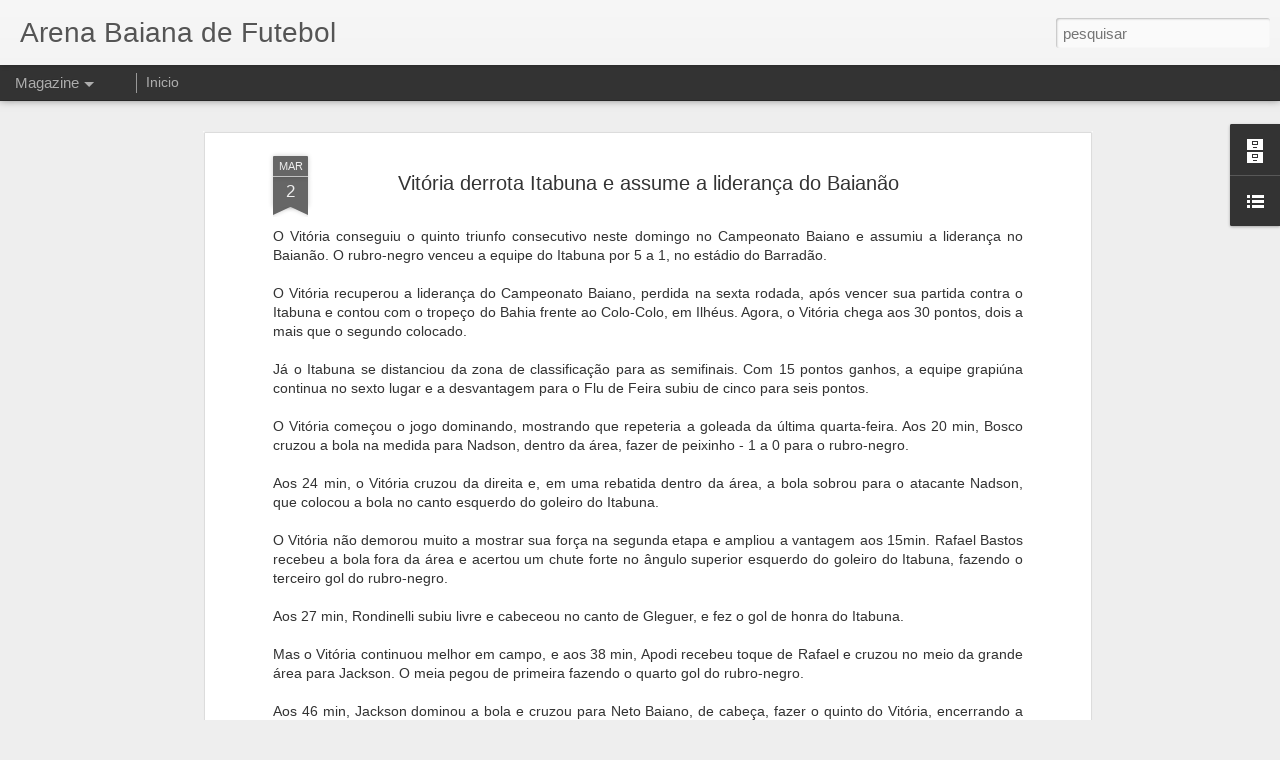

--- FILE ---
content_type: text/javascript; charset=UTF-8
request_url: http://arenabaianafutebol.blogspot.com/?v=0&action=initial&widgetId=BlogList1&responseType=js&xssi_token=AOuZoY46sxCz-nkix86bzJa2LvHlGjnwpQ%3A1768915670897
body_size: 1454
content:
try {
_WidgetManager._HandleControllerResult('BlogList1', 'initial',{'title': 'Minha lista de blogs', 'sortType': 'LAST_UPDATE_DESCENDING', 'numItemsToShow': 0, 'showIcon': true, 'showItemTitle': true, 'showItemSnippet': false, 'showItemThumbnail': false, 'showTimePeriodSinceLastUpdate': true, 'tagName': 'BlogList1-arenabaianafutebol.blogspot.com', 'textColor': '#000', 'linkColor': '#00c', 'totalItems': 3, 'showAllText': 'Mostrar todos', 'showNText': 'Mostrar 3', 'items': [{'displayStyle': 'display: block;', 'blogTitle': 'Tom de Bola', 'blogUrl': 'http://tomdebola.blogspot.com/', 'blogIconUrl': 'https://lh3.googleusercontent.com/blogger_img_proxy/AEn0k_tQ9oe1OQsKC-WhLjhJ0LqllcimJfHMb_Jcy_xWGTaexsrhX-E6Cd3S2YUkfPIw6B97gcdsTH8-Wt88ejbe_4VQQlFkggCfndL8f9Te\x3ds16-w16-h16', 'itemTitle': 'Arsenal na Inglaterra; PSG na Fran\xe7a e Barcelona na Espanha... Todos \nCampe\xf5es para salvar o Ano', 'itemUrl': 'http://tomdebola.blogspot.com/2017/05/arsenal-na-inglaterra-psg-na-franca-e.html', 'itemSnippet': 'Os torcedores do Arsenal passaram boa parte da temporada reclamando da \nirregularidade do time e das escolhas do t\xe9cnico Ars\xe9ne Wenger. Mas, ao \nmenos no enc...', 'itemThumbnail': {'url': 'https://blogger.googleusercontent.com/img/b/R29vZ2xl/AVvXsEhbyYDLEn-1GYq-gHWBYoqp7KChobGXHtM4yYC0fjG5pLe7-NTxG70vWT1hbjrY9kqq9McG5AdLhGYBSoN1DkTGFDyNd8asxLe7aUcY7_IF9FhnhDq953E6H4DdQd4oHVJHpak2IXCfW4Y/s72-c/Arsenal.jpg', 'width': 72, 'height': 72}, 'timePeriodSinceLastUpdate': 'H\xe1 8 anos'}, {'displayStyle': 'display: block;', 'blogTitle': 'Rivalidade Brit\xe2nica', 'blogUrl': 'http://rivalidadebritanica.blogspot.com/', 'blogIconUrl': 'https://lh3.googleusercontent.com/blogger_img_proxy/AEn0k_tzeJ6nA7-biU3lDDAlvjOe9eRnQFX8DrD7LbwiISIs8OjQuy5dmpDRfNQN21aceJgnp_DrF522vjgq-FeLQ5l5zvpEQBJoZDZjQmqqoG96dE1eY1lE\x3ds16-w16-h16', 'itemTitle': 'Chelsea x FC Porto', 'itemUrl': 'http://rivalidadebritanica.blogspot.com/2015/12/cfc-por.html', 'itemSnippet': '\n\n\n\n\n Chelsea   FC Porto\nUefa Champions League - Fase de Grupos - Jogo 6                             \n   Cobertura: *Space HD*\n09/12/2015 \u2013 16:45 (BRA)\n\nStam...', 'itemThumbnail': {'url': 'http://2.bp.blogspot.com/-tAfsWukcywI/Vme6jFoCSPI/AAAAAAAARGk/hU7EM5xl1E4/s72-c/Chelsea.png', 'width': 72, 'height': 72}, 'timePeriodSinceLastUpdate': 'H\xe1 10 anos'}, {'displayStyle': 'display: block;', 'blogTitle': 'Arena Rubro-Negra \u2013 Not\xedcias em tempo real do Esporte Clube Vit\xf3ria', 'blogUrl': 'http://arenarubronegra.com/', 'blogIconUrl': 'https://lh3.googleusercontent.com/blogger_img_proxy/AEn0k_s5NF39YldDtZfIDdyx5so4lRLd1uvyQgG_FF3uSdDpB51XgvAmhZP3z8q68xtLk278UcmKoaQuKTVEMrLJb5OqRbwFa7sNPDdg\x3ds16-w16-h16'}]});
} catch (e) {
  if (typeof log != 'undefined') {
    log('HandleControllerResult failed: ' + e);
  }
}


--- FILE ---
content_type: text/javascript; charset=UTF-8
request_url: http://arenabaianafutebol.blogspot.com/?v=0&action=initial&widgetId=BlogArchive1&responseType=js&xssi_token=AOuZoY46sxCz-nkix86bzJa2LvHlGjnwpQ%3A1768915670897
body_size: 651
content:
try {
_WidgetManager._HandleControllerResult('BlogArchive1', 'initial',{'data': [{'url': 'http://arenabaianafutebol.blogspot.com/2012/07/', 'name': 'julho', 'expclass': 'expanded', 'post-count': 5}, {'url': 'http://arenabaianafutebol.blogspot.com/2012/06/', 'name': 'junho', 'expclass': 'collapsed', 'post-count': 2}, {'url': 'http://arenabaianafutebol.blogspot.com/2012/02/', 'name': 'fevereiro', 'expclass': 'collapsed', 'post-count': 13}, {'url': 'http://arenabaianafutebol.blogspot.com/2011/12/', 'name': 'dezembro', 'expclass': 'collapsed', 'post-count': 8}, {'url': 'http://arenabaianafutebol.blogspot.com/2011/07/', 'name': 'julho', 'expclass': 'collapsed', 'post-count': 7}, {'url': 'http://arenabaianafutebol.blogspot.com/2011/06/', 'name': 'junho', 'expclass': 'collapsed', 'post-count': 3}, {'url': 'http://arenabaianafutebol.blogspot.com/2011/05/', 'name': 'maio', 'expclass': 'collapsed', 'post-count': 2}, {'url': 'http://arenabaianafutebol.blogspot.com/2011/04/', 'name': 'abril', 'expclass': 'collapsed', 'post-count': 8}, {'url': 'http://arenabaianafutebol.blogspot.com/2011/03/', 'name': 'mar\xe7o', 'expclass': 'collapsed', 'post-count': 5}, {'url': 'http://arenabaianafutebol.blogspot.com/2011/02/', 'name': 'fevereiro', 'expclass': 'collapsed', 'post-count': 2}, {'url': 'http://arenabaianafutebol.blogspot.com/2011/01/', 'name': 'janeiro', 'expclass': 'collapsed', 'post-count': 9}, {'url': 'http://arenabaianafutebol.blogspot.com/2010/11/', 'name': 'novembro', 'expclass': 'collapsed', 'post-count': 25}, {'url': 'http://arenabaianafutebol.blogspot.com/2010/10/', 'name': 'outubro', 'expclass': 'collapsed', 'post-count': 2}, {'url': 'http://arenabaianafutebol.blogspot.com/2010/08/', 'name': 'agosto', 'expclass': 'collapsed', 'post-count': 10}, {'url': 'http://arenabaianafutebol.blogspot.com/2010/07/', 'name': 'julho', 'expclass': 'collapsed', 'post-count': 13}, {'url': 'http://arenabaianafutebol.blogspot.com/2010/06/', 'name': 'junho', 'expclass': 'collapsed', 'post-count': 37}, {'url': 'http://arenabaianafutebol.blogspot.com/2010/05/', 'name': 'maio', 'expclass': 'collapsed', 'post-count': 49}, {'url': 'http://arenabaianafutebol.blogspot.com/2010/04/', 'name': 'abril', 'expclass': 'collapsed', 'post-count': 31}, {'url': 'http://arenabaianafutebol.blogspot.com/2010/03/', 'name': 'mar\xe7o', 'expclass': 'collapsed', 'post-count': 78}, {'url': 'http://arenabaianafutebol.blogspot.com/2010/02/', 'name': 'fevereiro', 'expclass': 'collapsed', 'post-count': 42}, {'url': 'http://arenabaianafutebol.blogspot.com/2010/01/', 'name': 'janeiro', 'expclass': 'collapsed', 'post-count': 75}, {'url': 'http://arenabaianafutebol.blogspot.com/2009/12/', 'name': 'dezembro', 'expclass': 'collapsed', 'post-count': 75}, {'url': 'http://arenabaianafutebol.blogspot.com/2009/11/', 'name': 'novembro', 'expclass': 'collapsed', 'post-count': 69}, {'url': 'http://arenabaianafutebol.blogspot.com/2009/10/', 'name': 'outubro', 'expclass': 'collapsed', 'post-count': 30}, {'url': 'http://arenabaianafutebol.blogspot.com/2009/09/', 'name': 'setembro', 'expclass': 'collapsed', 'post-count': 27}, {'url': 'http://arenabaianafutebol.blogspot.com/2009/07/', 'name': 'julho', 'expclass': 'collapsed', 'post-count': 29}, {'url': 'http://arenabaianafutebol.blogspot.com/2009/06/', 'name': 'junho', 'expclass': 'collapsed', 'post-count': 4}, {'url': 'http://arenabaianafutebol.blogspot.com/2009/05/', 'name': 'maio', 'expclass': 'collapsed', 'post-count': 34}, {'url': 'http://arenabaianafutebol.blogspot.com/2009/04/', 'name': 'abril', 'expclass': 'collapsed', 'post-count': 23}, {'url': 'http://arenabaianafutebol.blogspot.com/2009/03/', 'name': 'mar\xe7o', 'expclass': 'collapsed', 'post-count': 129}, {'url': 'http://arenabaianafutebol.blogspot.com/2009/02/', 'name': 'fevereiro', 'expclass': 'collapsed', 'post-count': 98}, {'url': 'http://arenabaianafutebol.blogspot.com/2009/01/', 'name': 'janeiro', 'expclass': 'collapsed', 'post-count': 117}, {'url': 'http://arenabaianafutebol.blogspot.com/2008/12/', 'name': 'dezembro', 'expclass': 'collapsed', 'post-count': 66}, {'url': 'http://arenabaianafutebol.blogspot.com/2008/11/', 'name': 'novembro', 'expclass': 'collapsed', 'post-count': 33}, {'url': 'http://arenabaianafutebol.blogspot.com/2008/10/', 'name': 'outubro', 'expclass': 'collapsed', 'post-count': 46}, {'url': 'http://arenabaianafutebol.blogspot.com/2008/09/', 'name': 'setembro', 'expclass': 'collapsed', 'post-count': 43}, {'url': 'http://arenabaianafutebol.blogspot.com/2008/08/', 'name': 'agosto', 'expclass': 'collapsed', 'post-count': 53}, {'url': 'http://arenabaianafutebol.blogspot.com/2008/07/', 'name': 'julho', 'expclass': 'collapsed', 'post-count': 72}, {'url': 'http://arenabaianafutebol.blogspot.com/2008/06/', 'name': 'junho', 'expclass': 'collapsed', 'post-count': 28}, {'url': 'http://arenabaianafutebol.blogspot.com/2008/05/', 'name': 'maio', 'expclass': 'collapsed', 'post-count': 50}, {'url': 'http://arenabaianafutebol.blogspot.com/2008/04/', 'name': 'abril', 'expclass': 'collapsed', 'post-count': 111}, {'url': 'http://arenabaianafutebol.blogspot.com/2008/03/', 'name': 'mar\xe7o', 'expclass': 'collapsed', 'post-count': 148}, {'url': 'http://arenabaianafutebol.blogspot.com/2008/02/', 'name': 'fevereiro', 'expclass': 'collapsed', 'post-count': 207}, {'url': 'http://arenabaianafutebol.blogspot.com/2008/01/', 'name': 'janeiro', 'expclass': 'collapsed', 'post-count': 13}], 'toggleopen': 'MONTHLY-1341111600000', 'style': 'MENU', 'title': 'Arquivo do blog'});
} catch (e) {
  if (typeof log != 'undefined') {
    log('HandleControllerResult failed: ' + e);
  }
}


--- FILE ---
content_type: text/javascript; charset=UTF-8
request_url: http://arenabaianafutebol.blogspot.com/?v=0&action=initial&widgetId=BlogList1&responseType=js&xssi_token=AOuZoY46sxCz-nkix86bzJa2LvHlGjnwpQ%3A1768915670897
body_size: 1454
content:
try {
_WidgetManager._HandleControllerResult('BlogList1', 'initial',{'title': 'Minha lista de blogs', 'sortType': 'LAST_UPDATE_DESCENDING', 'numItemsToShow': 0, 'showIcon': true, 'showItemTitle': true, 'showItemSnippet': false, 'showItemThumbnail': false, 'showTimePeriodSinceLastUpdate': true, 'tagName': 'BlogList1-arenabaianafutebol.blogspot.com', 'textColor': '#000', 'linkColor': '#00c', 'totalItems': 3, 'showAllText': 'Mostrar todos', 'showNText': 'Mostrar 3', 'items': [{'displayStyle': 'display: block;', 'blogTitle': 'Tom de Bola', 'blogUrl': 'http://tomdebola.blogspot.com/', 'blogIconUrl': 'https://lh3.googleusercontent.com/blogger_img_proxy/AEn0k_tQ9oe1OQsKC-WhLjhJ0LqllcimJfHMb_Jcy_xWGTaexsrhX-E6Cd3S2YUkfPIw6B97gcdsTH8-Wt88ejbe_4VQQlFkggCfndL8f9Te\x3ds16-w16-h16', 'itemTitle': 'Arsenal na Inglaterra; PSG na Fran\xe7a e Barcelona na Espanha... Todos \nCampe\xf5es para salvar o Ano', 'itemUrl': 'http://tomdebola.blogspot.com/2017/05/arsenal-na-inglaterra-psg-na-franca-e.html', 'itemSnippet': 'Os torcedores do Arsenal passaram boa parte da temporada reclamando da \nirregularidade do time e das escolhas do t\xe9cnico Ars\xe9ne Wenger. Mas, ao \nmenos no enc...', 'itemThumbnail': {'url': 'https://blogger.googleusercontent.com/img/b/R29vZ2xl/AVvXsEhbyYDLEn-1GYq-gHWBYoqp7KChobGXHtM4yYC0fjG5pLe7-NTxG70vWT1hbjrY9kqq9McG5AdLhGYBSoN1DkTGFDyNd8asxLe7aUcY7_IF9FhnhDq953E6H4DdQd4oHVJHpak2IXCfW4Y/s72-c/Arsenal.jpg', 'width': 72, 'height': 72}, 'timePeriodSinceLastUpdate': 'H\xe1 8 anos'}, {'displayStyle': 'display: block;', 'blogTitle': 'Rivalidade Brit\xe2nica', 'blogUrl': 'http://rivalidadebritanica.blogspot.com/', 'blogIconUrl': 'https://lh3.googleusercontent.com/blogger_img_proxy/AEn0k_tzeJ6nA7-biU3lDDAlvjOe9eRnQFX8DrD7LbwiISIs8OjQuy5dmpDRfNQN21aceJgnp_DrF522vjgq-FeLQ5l5zvpEQBJoZDZjQmqqoG96dE1eY1lE\x3ds16-w16-h16', 'itemTitle': 'Chelsea x FC Porto', 'itemUrl': 'http://rivalidadebritanica.blogspot.com/2015/12/cfc-por.html', 'itemSnippet': '\n\n\n\n\n Chelsea   FC Porto\nUefa Champions League - Fase de Grupos - Jogo 6                             \n   Cobertura: *Space HD*\n09/12/2015 \u2013 16:45 (BRA)\n\nStam...', 'itemThumbnail': {'url': 'http://2.bp.blogspot.com/-tAfsWukcywI/Vme6jFoCSPI/AAAAAAAARGk/hU7EM5xl1E4/s72-c/Chelsea.png', 'width': 72, 'height': 72}, 'timePeriodSinceLastUpdate': 'H\xe1 10 anos'}, {'displayStyle': 'display: block;', 'blogTitle': 'Arena Rubro-Negra \u2013 Not\xedcias em tempo real do Esporte Clube Vit\xf3ria', 'blogUrl': 'http://arenarubronegra.com/', 'blogIconUrl': 'https://lh3.googleusercontent.com/blogger_img_proxy/AEn0k_s5NF39YldDtZfIDdyx5so4lRLd1uvyQgG_FF3uSdDpB51XgvAmhZP3z8q68xtLk278UcmKoaQuKTVEMrLJb5OqRbwFa7sNPDdg\x3ds16-w16-h16'}]});
} catch (e) {
  if (typeof log != 'undefined') {
    log('HandleControllerResult failed: ' + e);
  }
}
